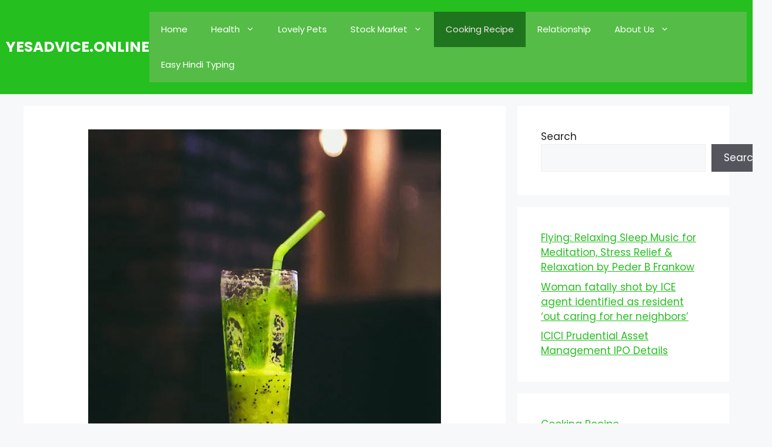

--- FILE ---
content_type: text/html; charset=utf-8
request_url: https://www.google.com/recaptcha/api2/aframe
body_size: 265
content:
<!DOCTYPE HTML><html><head><meta http-equiv="content-type" content="text/html; charset=UTF-8"></head><body><script nonce="-lBixKHMAsNqybcs5RAtbw">/** Anti-fraud and anti-abuse applications only. See google.com/recaptcha */ try{var clients={'sodar':'https://pagead2.googlesyndication.com/pagead/sodar?'};window.addEventListener("message",function(a){try{if(a.source===window.parent){var b=JSON.parse(a.data);var c=clients[b['id']];if(c){var d=document.createElement('img');d.src=c+b['params']+'&rc='+(localStorage.getItem("rc::a")?sessionStorage.getItem("rc::b"):"");window.document.body.appendChild(d);sessionStorage.setItem("rc::e",parseInt(sessionStorage.getItem("rc::e")||0)+1);localStorage.setItem("rc::h",'1768703652885');}}}catch(b){}});window.parent.postMessage("_grecaptcha_ready", "*");}catch(b){}</script></body></html>